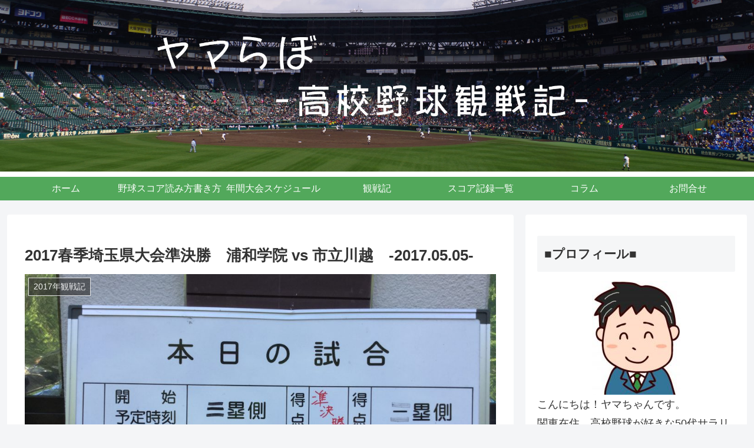

--- FILE ---
content_type: text/html; charset=utf-8
request_url: https://www.google.com/recaptcha/api2/aframe
body_size: 263
content:
<!DOCTYPE HTML><html><head><meta http-equiv="content-type" content="text/html; charset=UTF-8"></head><body><script nonce="-ccvse4CsfK2bhb7zw3scg">/** Anti-fraud and anti-abuse applications only. See google.com/recaptcha */ try{var clients={'sodar':'https://pagead2.googlesyndication.com/pagead/sodar?'};window.addEventListener("message",function(a){try{if(a.source===window.parent){var b=JSON.parse(a.data);var c=clients[b['id']];if(c){var d=document.createElement('img');d.src=c+b['params']+'&rc='+(localStorage.getItem("rc::a")?sessionStorage.getItem("rc::b"):"");window.document.body.appendChild(d);sessionStorage.setItem("rc::e",parseInt(sessionStorage.getItem("rc::e")||0)+1);localStorage.setItem("rc::h",'1763708402485');}}}catch(b){}});window.parent.postMessage("_grecaptcha_ready", "*");}catch(b){}</script></body></html>